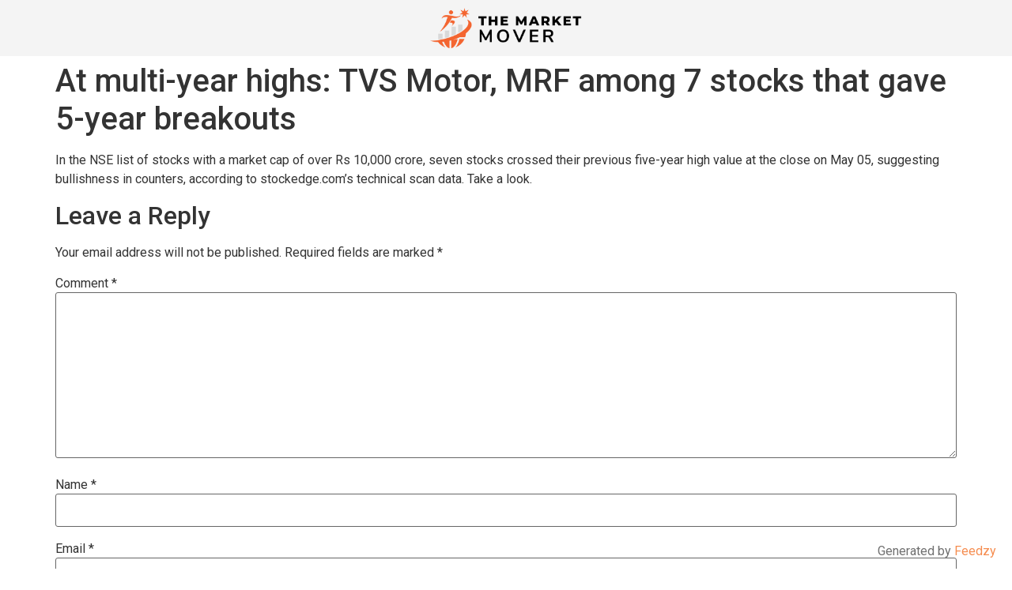

--- FILE ---
content_type: text/html; charset=UTF-8
request_url: https://www.themarketmover.net/2023/05/08/at-multi-year-highs-tvs-motor-mrf-among-7-stocks-that-gave-5-year-breakouts/
body_size: 11310
content:
<!doctype html>
<html lang="en-US">
<head>
	<meta charset="UTF-8">
	<meta name="viewport" content="width=device-width, initial-scale=1">
	<link rel="profile" href="https://gmpg.org/xfn/11">
	<title>At multi-year highs: TVS Motor, MRF among 7 stocks that gave 5-year breakouts &#8211; The Market Mover</title>
<meta name='robots' content='max-image-preview:large' />
<link rel="alternate" type="application/rss+xml" title="The Market Mover &raquo; Feed" href="https://www.themarketmover.net/feed/" />
<link rel="alternate" type="application/rss+xml" title="The Market Mover &raquo; Comments Feed" href="https://www.themarketmover.net/comments/feed/" />
<link rel="alternate" type="application/rss+xml" title="The Market Mover &raquo; At multi-year highs: TVS Motor, MRF among 7 stocks that gave 5-year breakouts Comments Feed" href="https://www.themarketmover.net/2023/05/08/at-multi-year-highs-tvs-motor-mrf-among-7-stocks-that-gave-5-year-breakouts/feed/" />
<link rel="alternate" title="oEmbed (JSON)" type="application/json+oembed" href="https://www.themarketmover.net/wp-json/oembed/1.0/embed?url=https%3A%2F%2Fwww.themarketmover.net%2F2023%2F05%2F08%2Fat-multi-year-highs-tvs-motor-mrf-among-7-stocks-that-gave-5-year-breakouts%2F" />
<link rel="alternate" title="oEmbed (XML)" type="text/xml+oembed" href="https://www.themarketmover.net/wp-json/oembed/1.0/embed?url=https%3A%2F%2Fwww.themarketmover.net%2F2023%2F05%2F08%2Fat-multi-year-highs-tvs-motor-mrf-among-7-stocks-that-gave-5-year-breakouts%2F&#038;format=xml" />
<style id='wp-img-auto-sizes-contain-inline-css'>
img:is([sizes=auto i],[sizes^="auto," i]){contain-intrinsic-size:3000px 1500px}
/*# sourceURL=wp-img-auto-sizes-contain-inline-css */
</style>
<style id='wp-emoji-styles-inline-css'>

	img.wp-smiley, img.emoji {
		display: inline !important;
		border: none !important;
		box-shadow: none !important;
		height: 1em !important;
		width: 1em !important;
		margin: 0 0.07em !important;
		vertical-align: -0.1em !important;
		background: none !important;
		padding: 0 !important;
	}
/*# sourceURL=wp-emoji-styles-inline-css */
</style>
<link rel='stylesheet' id='wp-block-library-css' href='https://www.themarketmover.net/wp-includes/css/dist/block-library/style.min.css?ver=6.9' media='all' />
<style id='global-styles-inline-css'>
:root{--wp--preset--aspect-ratio--square: 1;--wp--preset--aspect-ratio--4-3: 4/3;--wp--preset--aspect-ratio--3-4: 3/4;--wp--preset--aspect-ratio--3-2: 3/2;--wp--preset--aspect-ratio--2-3: 2/3;--wp--preset--aspect-ratio--16-9: 16/9;--wp--preset--aspect-ratio--9-16: 9/16;--wp--preset--color--black: #000000;--wp--preset--color--cyan-bluish-gray: #abb8c3;--wp--preset--color--white: #ffffff;--wp--preset--color--pale-pink: #f78da7;--wp--preset--color--vivid-red: #cf2e2e;--wp--preset--color--luminous-vivid-orange: #ff6900;--wp--preset--color--luminous-vivid-amber: #fcb900;--wp--preset--color--light-green-cyan: #7bdcb5;--wp--preset--color--vivid-green-cyan: #00d084;--wp--preset--color--pale-cyan-blue: #8ed1fc;--wp--preset--color--vivid-cyan-blue: #0693e3;--wp--preset--color--vivid-purple: #9b51e0;--wp--preset--gradient--vivid-cyan-blue-to-vivid-purple: linear-gradient(135deg,rgb(6,147,227) 0%,rgb(155,81,224) 100%);--wp--preset--gradient--light-green-cyan-to-vivid-green-cyan: linear-gradient(135deg,rgb(122,220,180) 0%,rgb(0,208,130) 100%);--wp--preset--gradient--luminous-vivid-amber-to-luminous-vivid-orange: linear-gradient(135deg,rgb(252,185,0) 0%,rgb(255,105,0) 100%);--wp--preset--gradient--luminous-vivid-orange-to-vivid-red: linear-gradient(135deg,rgb(255,105,0) 0%,rgb(207,46,46) 100%);--wp--preset--gradient--very-light-gray-to-cyan-bluish-gray: linear-gradient(135deg,rgb(238,238,238) 0%,rgb(169,184,195) 100%);--wp--preset--gradient--cool-to-warm-spectrum: linear-gradient(135deg,rgb(74,234,220) 0%,rgb(151,120,209) 20%,rgb(207,42,186) 40%,rgb(238,44,130) 60%,rgb(251,105,98) 80%,rgb(254,248,76) 100%);--wp--preset--gradient--blush-light-purple: linear-gradient(135deg,rgb(255,206,236) 0%,rgb(152,150,240) 100%);--wp--preset--gradient--blush-bordeaux: linear-gradient(135deg,rgb(254,205,165) 0%,rgb(254,45,45) 50%,rgb(107,0,62) 100%);--wp--preset--gradient--luminous-dusk: linear-gradient(135deg,rgb(255,203,112) 0%,rgb(199,81,192) 50%,rgb(65,88,208) 100%);--wp--preset--gradient--pale-ocean: linear-gradient(135deg,rgb(255,245,203) 0%,rgb(182,227,212) 50%,rgb(51,167,181) 100%);--wp--preset--gradient--electric-grass: linear-gradient(135deg,rgb(202,248,128) 0%,rgb(113,206,126) 100%);--wp--preset--gradient--midnight: linear-gradient(135deg,rgb(2,3,129) 0%,rgb(40,116,252) 100%);--wp--preset--font-size--small: 13px;--wp--preset--font-size--medium: 20px;--wp--preset--font-size--large: 36px;--wp--preset--font-size--x-large: 42px;--wp--preset--spacing--20: 0.44rem;--wp--preset--spacing--30: 0.67rem;--wp--preset--spacing--40: 1rem;--wp--preset--spacing--50: 1.5rem;--wp--preset--spacing--60: 2.25rem;--wp--preset--spacing--70: 3.38rem;--wp--preset--spacing--80: 5.06rem;--wp--preset--shadow--natural: 6px 6px 9px rgba(0, 0, 0, 0.2);--wp--preset--shadow--deep: 12px 12px 50px rgba(0, 0, 0, 0.4);--wp--preset--shadow--sharp: 6px 6px 0px rgba(0, 0, 0, 0.2);--wp--preset--shadow--outlined: 6px 6px 0px -3px rgb(255, 255, 255), 6px 6px rgb(0, 0, 0);--wp--preset--shadow--crisp: 6px 6px 0px rgb(0, 0, 0);}:where(.is-layout-flex){gap: 0.5em;}:where(.is-layout-grid){gap: 0.5em;}body .is-layout-flex{display: flex;}.is-layout-flex{flex-wrap: wrap;align-items: center;}.is-layout-flex > :is(*, div){margin: 0;}body .is-layout-grid{display: grid;}.is-layout-grid > :is(*, div){margin: 0;}:where(.wp-block-columns.is-layout-flex){gap: 2em;}:where(.wp-block-columns.is-layout-grid){gap: 2em;}:where(.wp-block-post-template.is-layout-flex){gap: 1.25em;}:where(.wp-block-post-template.is-layout-grid){gap: 1.25em;}.has-black-color{color: var(--wp--preset--color--black) !important;}.has-cyan-bluish-gray-color{color: var(--wp--preset--color--cyan-bluish-gray) !important;}.has-white-color{color: var(--wp--preset--color--white) !important;}.has-pale-pink-color{color: var(--wp--preset--color--pale-pink) !important;}.has-vivid-red-color{color: var(--wp--preset--color--vivid-red) !important;}.has-luminous-vivid-orange-color{color: var(--wp--preset--color--luminous-vivid-orange) !important;}.has-luminous-vivid-amber-color{color: var(--wp--preset--color--luminous-vivid-amber) !important;}.has-light-green-cyan-color{color: var(--wp--preset--color--light-green-cyan) !important;}.has-vivid-green-cyan-color{color: var(--wp--preset--color--vivid-green-cyan) !important;}.has-pale-cyan-blue-color{color: var(--wp--preset--color--pale-cyan-blue) !important;}.has-vivid-cyan-blue-color{color: var(--wp--preset--color--vivid-cyan-blue) !important;}.has-vivid-purple-color{color: var(--wp--preset--color--vivid-purple) !important;}.has-black-background-color{background-color: var(--wp--preset--color--black) !important;}.has-cyan-bluish-gray-background-color{background-color: var(--wp--preset--color--cyan-bluish-gray) !important;}.has-white-background-color{background-color: var(--wp--preset--color--white) !important;}.has-pale-pink-background-color{background-color: var(--wp--preset--color--pale-pink) !important;}.has-vivid-red-background-color{background-color: var(--wp--preset--color--vivid-red) !important;}.has-luminous-vivid-orange-background-color{background-color: var(--wp--preset--color--luminous-vivid-orange) !important;}.has-luminous-vivid-amber-background-color{background-color: var(--wp--preset--color--luminous-vivid-amber) !important;}.has-light-green-cyan-background-color{background-color: var(--wp--preset--color--light-green-cyan) !important;}.has-vivid-green-cyan-background-color{background-color: var(--wp--preset--color--vivid-green-cyan) !important;}.has-pale-cyan-blue-background-color{background-color: var(--wp--preset--color--pale-cyan-blue) !important;}.has-vivid-cyan-blue-background-color{background-color: var(--wp--preset--color--vivid-cyan-blue) !important;}.has-vivid-purple-background-color{background-color: var(--wp--preset--color--vivid-purple) !important;}.has-black-border-color{border-color: var(--wp--preset--color--black) !important;}.has-cyan-bluish-gray-border-color{border-color: var(--wp--preset--color--cyan-bluish-gray) !important;}.has-white-border-color{border-color: var(--wp--preset--color--white) !important;}.has-pale-pink-border-color{border-color: var(--wp--preset--color--pale-pink) !important;}.has-vivid-red-border-color{border-color: var(--wp--preset--color--vivid-red) !important;}.has-luminous-vivid-orange-border-color{border-color: var(--wp--preset--color--luminous-vivid-orange) !important;}.has-luminous-vivid-amber-border-color{border-color: var(--wp--preset--color--luminous-vivid-amber) !important;}.has-light-green-cyan-border-color{border-color: var(--wp--preset--color--light-green-cyan) !important;}.has-vivid-green-cyan-border-color{border-color: var(--wp--preset--color--vivid-green-cyan) !important;}.has-pale-cyan-blue-border-color{border-color: var(--wp--preset--color--pale-cyan-blue) !important;}.has-vivid-cyan-blue-border-color{border-color: var(--wp--preset--color--vivid-cyan-blue) !important;}.has-vivid-purple-border-color{border-color: var(--wp--preset--color--vivid-purple) !important;}.has-vivid-cyan-blue-to-vivid-purple-gradient-background{background: var(--wp--preset--gradient--vivid-cyan-blue-to-vivid-purple) !important;}.has-light-green-cyan-to-vivid-green-cyan-gradient-background{background: var(--wp--preset--gradient--light-green-cyan-to-vivid-green-cyan) !important;}.has-luminous-vivid-amber-to-luminous-vivid-orange-gradient-background{background: var(--wp--preset--gradient--luminous-vivid-amber-to-luminous-vivid-orange) !important;}.has-luminous-vivid-orange-to-vivid-red-gradient-background{background: var(--wp--preset--gradient--luminous-vivid-orange-to-vivid-red) !important;}.has-very-light-gray-to-cyan-bluish-gray-gradient-background{background: var(--wp--preset--gradient--very-light-gray-to-cyan-bluish-gray) !important;}.has-cool-to-warm-spectrum-gradient-background{background: var(--wp--preset--gradient--cool-to-warm-spectrum) !important;}.has-blush-light-purple-gradient-background{background: var(--wp--preset--gradient--blush-light-purple) !important;}.has-blush-bordeaux-gradient-background{background: var(--wp--preset--gradient--blush-bordeaux) !important;}.has-luminous-dusk-gradient-background{background: var(--wp--preset--gradient--luminous-dusk) !important;}.has-pale-ocean-gradient-background{background: var(--wp--preset--gradient--pale-ocean) !important;}.has-electric-grass-gradient-background{background: var(--wp--preset--gradient--electric-grass) !important;}.has-midnight-gradient-background{background: var(--wp--preset--gradient--midnight) !important;}.has-small-font-size{font-size: var(--wp--preset--font-size--small) !important;}.has-medium-font-size{font-size: var(--wp--preset--font-size--medium) !important;}.has-large-font-size{font-size: var(--wp--preset--font-size--large) !important;}.has-x-large-font-size{font-size: var(--wp--preset--font-size--x-large) !important;}
/*# sourceURL=global-styles-inline-css */
</style>

<style id='classic-theme-styles-inline-css'>
/*! This file is auto-generated */
.wp-block-button__link{color:#fff;background-color:#32373c;border-radius:9999px;box-shadow:none;text-decoration:none;padding:calc(.667em + 2px) calc(1.333em + 2px);font-size:1.125em}.wp-block-file__button{background:#32373c;color:#fff;text-decoration:none}
/*# sourceURL=/wp-includes/css/classic-themes.min.css */
</style>
<link rel='stylesheet' id='jet-engine-frontend-css' href='https://www.themarketmover.net/wp-content/plugins/jet-engine/assets/css/frontend.css?ver=3.1.5' media='all' />
<link rel='stylesheet' id='hello-elementor-css' href='https://www.themarketmover.net/wp-content/themes/hello-elementor/style.min.css?ver=3.1.1' media='all' />
<link rel='stylesheet' id='hello-elementor-theme-style-css' href='https://www.themarketmover.net/wp-content/themes/hello-elementor/theme.min.css?ver=3.1.1' media='all' />
<link rel='stylesheet' id='hello-elementor-header-footer-css' href='https://www.themarketmover.net/wp-content/themes/hello-elementor/header-footer.min.css?ver=3.1.1' media='all' />
<link rel='stylesheet' id='elementor-frontend-css' href='https://www.themarketmover.net/wp-content/plugins/elementor/assets/css/frontend.min.css?ver=3.24.7' media='all' />
<link rel='stylesheet' id='elementor-post-5-css' href='https://www.themarketmover.net/wp-content/uploads/elementor/css/post-5.css?ver=1765294816' media='all' />
<link rel='stylesheet' id='widget-image-css' href='https://www.themarketmover.net/wp-content/plugins/elementor/assets/css/widget-image.min.css?ver=3.24.7' media='all' />
<link rel='stylesheet' id='widget-text-editor-css' href='https://www.themarketmover.net/wp-content/plugins/elementor/assets/css/widget-text-editor.min.css?ver=3.24.7' media='all' />
<link rel='stylesheet' id='feedzy-rss-feeds-elementor-css' href='https://www.themarketmover.net/wp-content/plugins/feedzy-rss-feeds/css/feedzy-rss-feeds.css?ver=1' media='all' />
<link rel='stylesheet' id='elementor-icons-css' href='https://www.themarketmover.net/wp-content/plugins/elementor/assets/lib/eicons/css/elementor-icons.min.css?ver=5.31.0' media='all' />
<link rel='stylesheet' id='swiper-css' href='https://www.themarketmover.net/wp-content/plugins/elementor/assets/lib/swiper/v8/css/swiper.min.css?ver=8.4.5' media='all' />
<link rel='stylesheet' id='e-swiper-css' href='https://www.themarketmover.net/wp-content/plugins/elementor/assets/css/conditionals/e-swiper.min.css?ver=3.24.7' media='all' />
<link rel='stylesheet' id='elementor-pro-css' href='https://www.themarketmover.net/wp-content/plugins/elementor-pro/assets/css/frontend.min.css?ver=3.24.4' media='all' />
<link rel='stylesheet' id='elementor-global-css' href='https://www.themarketmover.net/wp-content/uploads/elementor/css/global.css?ver=1765294839' media='all' />
<link rel='stylesheet' id='elementor-post-207-css' href='https://www.themarketmover.net/wp-content/uploads/elementor/css/post-207.css?ver=1765294816' media='all' />
<link rel='stylesheet' id='elementor-post-204-css' href='https://www.themarketmover.net/wp-content/uploads/elementor/css/post-204.css?ver=1765294816' media='all' />
<link rel='stylesheet' id='google-fonts-1-css' href='https://fonts.googleapis.com/css?family=Roboto%3A100%2C100italic%2C200%2C200italic%2C300%2C300italic%2C400%2C400italic%2C500%2C500italic%2C600%2C600italic%2C700%2C700italic%2C800%2C800italic%2C900%2C900italic%7CRoboto+Slab%3A100%2C100italic%2C200%2C200italic%2C300%2C300italic%2C400%2C400italic%2C500%2C500italic%2C600%2C600italic%2C700%2C700italic%2C800%2C800italic%2C900%2C900italic%7CPoppins%3A100%2C100italic%2C200%2C200italic%2C300%2C300italic%2C400%2C400italic%2C500%2C500italic%2C600%2C600italic%2C700%2C700italic%2C800%2C800italic%2C900%2C900italic&#038;display=swap&#038;ver=6.9' media='all' />
<link rel="preconnect" href="https://fonts.gstatic.com/" crossorigin><link rel="https://api.w.org/" href="https://www.themarketmover.net/wp-json/" /><link rel="alternate" title="JSON" type="application/json" href="https://www.themarketmover.net/wp-json/wp/v2/posts/4462" /><link rel="EditURI" type="application/rsd+xml" title="RSD" href="https://www.themarketmover.net/xmlrpc.php?rsd" />
<meta name="generator" content="WordPress 6.9" />
<link rel="canonical" href="https://www.themarketmover.net/2023/05/08/at-multi-year-highs-tvs-motor-mrf-among-7-stocks-that-gave-5-year-breakouts/" />
<link rel='shortlink' href='https://www.themarketmover.net/?p=4462' />
<style type="text/css">
.feedzy-rss-link-icon:after {
	content: url("https://www.themarketmover.net/wp-content/plugins/feedzy-rss-feeds/img/external-link.png");
	margin-left: 3px;
}
</style>
		<meta name="generator" content="Elementor 3.24.7; features: additional_custom_breakpoints; settings: css_print_method-external, google_font-enabled, font_display-swap">
			<style>
				.e-con.e-parent:nth-of-type(n+4):not(.e-lazyloaded):not(.e-no-lazyload),
				.e-con.e-parent:nth-of-type(n+4):not(.e-lazyloaded):not(.e-no-lazyload) * {
					background-image: none !important;
				}
				@media screen and (max-height: 1024px) {
					.e-con.e-parent:nth-of-type(n+3):not(.e-lazyloaded):not(.e-no-lazyload),
					.e-con.e-parent:nth-of-type(n+3):not(.e-lazyloaded):not(.e-no-lazyload) * {
						background-image: none !important;
					}
				}
				@media screen and (max-height: 640px) {
					.e-con.e-parent:nth-of-type(n+2):not(.e-lazyloaded):not(.e-no-lazyload),
					.e-con.e-parent:nth-of-type(n+2):not(.e-lazyloaded):not(.e-no-lazyload) * {
						background-image: none !important;
					}
				}
			</style>
			<style>
    #calculator p {
        font-size: 16px;
    }

    #calculator h1 {
        font-size: 35px;
    }

    #calculator h2 {
        font-size: 30px;
    }

    #calculator h3 {
        font-size: 28px;
    }

    #calculator h4 {
        font-size: 25px;
    }

    #calculator h1, #calculator h2, #calculator h3, #calculator h4, #calculator h5, #calculator p, #calculator span, #calculator i {
        color: white;
        margin: 5px 0 15px 0;
    }

    #calculator .row {
        position: relative;
        display: flex;
        flex-flow: row;
        margin-bottom: 15px;
        flex-wrap: wrap;
    }

    #calculator .column {
        position: relative;
        display: flex;
        flex-flow: column;
        padding: 15px;
        flex: 1;
        width: 100%;
    }

    #calculator .column.half {
        width: 50%;
    }

    #calculator .column.centered {
        justify-content: center;
        align-items: center;
    }

    #calculator .background-blue-gray {
        background-color: #3a4758;
    }


    #calculator button#cta, #calculator a#cta {
        padding: 10px 1.5em;
        background-color: #FF9900;
        font-size: 25px;
        font-weight: 500;
        color: white;
        appearance: none;
        border: none;
        transition: all 300ms ease-in-out;
    }

    #calculator button#cta:hover, #calculator a#cta:hover {
        scale: 1.05;
        transition: all 300ms ease-in-out;
    }

    #calculator button#cta.bordered, #calculator a#cta.bordered {
        border-radius: 10000px;
    }

    #calculator .calculated-value {
        border: none;
        background-color: transparent;
        color: white;
        font-size: 30px;
        font-weight: 600;
    }

    #calculator .calculated-value > i.usd-icon {
        font-size: 30px;
        font-weight: 600;
        vertical-align: middle;
    }

    #calculator .calculated-value > span {
        font-size: 30px;
        font-weight: 600;
        vertical-align: middle;
    }

    #calculator .column.border-left > span.border {
        height: 80%;
        width: 1px;
        content: "";
        background-color: gray;
        position: absolute;
        left: 0;
        top: 50%;
        transform: translateY(-50%);
        display: block;
        z-index: 1;
    }

    #calculator .minimum-deposit {
        font-size: 20px;
        color: gray;
    }

    @media (max-width: 996px) {
        #calculator .column.half {
            width: 100%;
            flex-basis: 100%;
        }

        #calculator .column.border-left > span.border {
            height: 1px;
            width: 80%;
            top: 0;
            transform: translateX(-50%);
            left: 50%;
        }

        #calculator .hide-mobile {
            display: none;
        }

        #calculator .minimum-deposit {
            text-align: center;
            margin: 0;
        }

        #calculator input[type="range"] {
            padding-top: 0;
        }
    }

    #calculator .color-primary {
        color: #FF9900;
    }

    #calculator .pa20 {
        padding: 20px !important;
    }

    #calculator .pt0-mobile {
        padding-top: 0 !important;
    }
</style><link rel="icon" href="https://www.themarketmover.net/wp-content/uploads/2023/02/Progetto-senza-titolo-2023-02-22T181929.204-150x150.png" sizes="32x32" />
<link rel="icon" href="https://www.themarketmover.net/wp-content/uploads/2023/02/Progetto-senza-titolo-2023-02-22T181929.204-300x300.png" sizes="192x192" />
<link rel="apple-touch-icon" href="https://www.themarketmover.net/wp-content/uploads/2023/02/Progetto-senza-titolo-2023-02-22T181929.204-300x300.png" />
<meta name="msapplication-TileImage" content="https://www.themarketmover.net/wp-content/uploads/2023/02/Progetto-senza-titolo-2023-02-22T181929.204-300x300.png" />
</head>
<body class="wp-singular post-template-default single single-post postid-4462 single-format-standard wp-custom-logo wp-theme-hello-elementor elementor-default elementor-kit-5">



<a class="skip-link screen-reader-text" href="#content">Skip to content</a>

		<div data-elementor-type="header" data-elementor-id="207" class="elementor elementor-207 elementor-location-header" data-elementor-post-type="elementor_library">
					<section class="elementor-section elementor-top-section elementor-element elementor-element-bb15dd5 elementor-section-boxed elementor-section-height-default elementor-section-height-default" data-id="bb15dd5" data-element_type="section" data-settings="{&quot;background_background&quot;:&quot;classic&quot;}">
						<div class="elementor-container elementor-column-gap-default">
					<div class="elementor-column elementor-col-100 elementor-top-column elementor-element elementor-element-df53c8b" data-id="df53c8b" data-element_type="column">
			<div class="elementor-widget-wrap elementor-element-populated">
						<div class="elementor-element elementor-element-1044b28 elementor-widget elementor-widget-image" data-id="1044b28" data-element_type="widget" data-widget_type="image.default">
				<div class="elementor-widget-container">
													<img fetchpriority="high" width="600" height="160" src="https://www.themarketmover.net/wp-content/uploads/2023/02/cropped-trading-logo-600-×-160-px-27.png" class="attachment-large size-large wp-image-2053" alt="" srcset="https://www.themarketmover.net/wp-content/uploads/2023/02/cropped-trading-logo-600-×-160-px-27.png 600w, https://www.themarketmover.net/wp-content/uploads/2023/02/cropped-trading-logo-600-×-160-px-27-300x80.png 300w" sizes="(max-width: 600px) 100vw, 600px" />													</div>
				</div>
					</div>
		</div>
					</div>
		</section>
				</div>
		
<main id="content" class="site-main post-4462 post type-post status-publish format-standard hentry category-uncategorized">

			<div class="page-header">
			<h1 class="entry-title">At multi-year highs: TVS Motor, MRF among 7 stocks that gave 5-year breakouts</h1>		</div>
	
	<div class="page-content">
		<p>In the NSE list of stocks with a market cap of over Rs 10,000 crore, seven stocks crossed their previous five-year high value at the close on May 05, suggesting bullishness in counters, according to stockedge.com&#8217;s technical scan data. Take a look.</p>
		
			</div>

	<section id="comments" class="comments-area">

	
		<div id="respond" class="comment-respond">
		<h2 id="reply-title" class="comment-reply-title">Leave a Reply <small><a rel="nofollow" id="cancel-comment-reply-link" href="/2023/05/08/at-multi-year-highs-tvs-motor-mrf-among-7-stocks-that-gave-5-year-breakouts/#respond" style="display:none;">Cancel reply</a></small></h2><form action="https://www.themarketmover.net/wp-comments-post.php" method="post" id="commentform" class="comment-form"><p class="comment-notes"><span id="email-notes">Your email address will not be published.</span> <span class="required-field-message">Required fields are marked <span class="required">*</span></span></p><p class="comment-form-comment"><label for="comment">Comment <span class="required">*</span></label> <textarea id="comment" name="comment" cols="45" rows="8" maxlength="65525" required></textarea></p><p class="comment-form-author"><label for="author">Name <span class="required">*</span></label> <input id="author" name="author" type="text" value="" size="30" maxlength="245" autocomplete="name" required /></p>
<p class="comment-form-email"><label for="email">Email <span class="required">*</span></label> <input id="email" name="email" type="email" value="" size="30" maxlength="100" aria-describedby="email-notes" autocomplete="email" required /></p>
<p class="comment-form-url"><label for="url">Website</label> <input id="url" name="url" type="url" value="" size="30" maxlength="200" autocomplete="url" /></p>
<p class="comment-form-cookies-consent"><input id="wp-comment-cookies-consent" name="wp-comment-cookies-consent" type="checkbox" value="yes" /> <label for="wp-comment-cookies-consent">Save my name, email, and website in this browser for the next time I comment.</label></p>
<p class="form-submit"><input name="submit" type="submit" id="submit" class="submit" value="Post Comment" /> <input type='hidden' name='comment_post_ID' value='4462' id='comment_post_ID' />
<input type='hidden' name='comment_parent' id='comment_parent' value='0' />
</p></form>	</div><!-- #respond -->
	
</section>

</main>

			<div data-elementor-type="footer" data-elementor-id="204" class="elementor elementor-204 elementor-location-footer" data-elementor-post-type="elementor_library">
					<section class="elementor-section elementor-top-section elementor-element elementor-element-6403c8f elementor-section-boxed elementor-section-height-default elementor-section-height-default" data-id="6403c8f" data-element_type="section" data-settings="{&quot;background_background&quot;:&quot;classic&quot;}">
						<div class="elementor-container elementor-column-gap-default">
					<div class="elementor-column elementor-col-100 elementor-top-column elementor-element elementor-element-07c2d59" data-id="07c2d59" data-element_type="column">
			<div class="elementor-widget-wrap elementor-element-populated">
						<div class="elementor-element elementor-element-85ce43c elementor-widget elementor-widget-image" data-id="85ce43c" data-element_type="widget" data-widget_type="image.default">
				<div class="elementor-widget-container">
													<img width="600" height="160" src="https://www.themarketmover.net/wp-content/uploads/2023/02/cropped-trading-logo-600-×-160-px-27.png" class="attachment-large size-large wp-image-2053" alt="" srcset="https://www.themarketmover.net/wp-content/uploads/2023/02/cropped-trading-logo-600-×-160-px-27.png 600w, https://www.themarketmover.net/wp-content/uploads/2023/02/cropped-trading-logo-600-×-160-px-27-300x80.png 300w" sizes="(max-width: 600px) 100vw, 600px" />													</div>
				</div>
				<div class="elementor-element elementor-element-931d842 elementor-widget elementor-widget-text-editor" data-id="931d842" data-element_type="widget" data-widget_type="text-editor.default">
				<div class="elementor-widget-container">
							<p><strong>Risk Disclosure:</strong> Trading in financial instruments and/or digital currencies involves high risks including the risk of losing some, or all, of your investment amount, and may not be suitable for all investors. Prices of digital currencies are extremely volatile and may be affected by external factors such as financial, regulatory or political events. Trading on margin increases the financial risks.<br />Before deciding to trade in financial instrument or digital currencies you should be fully informed of the risks and costs associated with trading the financial markets, carefully consider your investment objectives, level of experience, and risk appetite, and seek professional advice where needed.<br />themarketmover.net would like to remind you that the data contained in this website is not necessarily real-time nor accurate. The data and prices on the website are not necessarily provided by any market or exchange, but may be provided by market makers, and so prices may not be accurate and may differ from the actual price at any given market, meaning prices are indicative and not appropriate for trading purposes. themarketmover.net and any provider of the data contained in this website will not accept liability for any loss or damage as a result of your trading, or your reliance on the information contained within this website.<br />It is prohibited to use, store, reproduce, display, modify, transmit or distribute the data contained in this website without the explicit prior written permission of themarketmover.net and/or the data provider. All intellectual property rights are reserved by the providers and/or the exchange providing the data contained in this website.<br />themarketmover.net may be compensated by the advertisers that appear on the website, based on your interaction with the advertisements or advertisers.</p>						</div>
				</div>
				<div class="elementor-element elementor-element-fabb010 elementor-widget elementor-widget-text-editor" data-id="fabb010" data-element_type="widget" data-widget_type="text-editor.default">
				<div class="elementor-widget-container">
							<p>Top10 International FZ LLE | 17th Floor, Creative Tower | 4422 | Fujairah | TRN: 100608946800003 | <a href="https://www.themarketmover.net/terms-and-conditions-2/">Terms and conditions</a> | <a href="https://www.themarketmover.net/privacy-policy-2/">Privacy Policy</a></p>						</div>
				</div>
					</div>
		</div>
					</div>
		</section>
				</div>
		
<script type="speculationrules">
{"prefetch":[{"source":"document","where":{"and":[{"href_matches":"/*"},{"not":{"href_matches":["/wp-*.php","/wp-admin/*","/wp-content/uploads/*","/wp-content/*","/wp-content/plugins/*","/wp-content/themes/hello-elementor/*","/*\\?(.+)"]}},{"not":{"selector_matches":"a[rel~=\"nofollow\"]"}},{"not":{"selector_matches":".no-prefetch, .no-prefetch a"}}]},"eagerness":"conservative"}]}
</script>
<span style="opacity:0.7;position:fixed; right: 20px; bottom: 10px; z-index:1000; font-size: 16px">Generated by <a href="https://themeisle.com/plugins/feedzy-rss-feeds/" target="_blank" rel="nofollow">Feedzy</a></span><script>
	let queryString = window.location.search;
	let urlParams = new URLSearchParams(queryString);
	
	let readMore = document.querySelectorAll('.read-more a');
    for (let i = 0; i < readMore.length; i++) {
        let url = readMore[i].getAttribute('href');
        let finalUrl = prepareUrl(url);
        readMore[i].setAttribute('href', finalUrl);
        readMore[i].addEventListener('click', function (e) {
            e.preventDefault();
            if (typeof gtag != "undefined") {
                gtag('event', 'read-more')
            }
            window.open(finalUrl);
        }, false);
    }

	links = document.getElementsByTagName('a');
	for (let i = 0; i < links.length; i++) {
		let url = links[i].getAttribute('href');
		let finalUrl = prepareUrl(url);
		links[i].setAttribute('href', finalUrl);
		if (finalUrl.includes('track.fpmaffiliates.com') || finalUrl.includes('track.afftrk.xyz')){
			links[i].addEventListener('click', function (e) {
				e.preventDefault();
				tracknredirect(finalUrl);
			}, false);
		}
	}
	
	function tracknredirect(url) {
		console.log('tracking')
		let callback = function () {
			if (typeof (url) != 'undefined') {
				window.open(url);
			}
		};
		if (typeof gtag != "undefined") {
			gtag('event', 'CTR')
			gtag('event', 'conversion', {'send_to': 'AW-583953676/a6t-COTv7okYEIzauZYC'});
		}
		callback();
		return false;
	}

	function prepareUrl(href) {
		let finalUrl = '';
		try {
			let baseUrl = new URL(href);
			urlParams.forEach(function (value, key) {
				baseUrl.searchParams.append(key, value);
			})
			finalUrl = baseUrl.toString();
		} catch (e) {
			finalUrl = href;
		}
		return finalUrl;
	}
</script>			<script type='text/javascript'>
				const lazyloadRunObserver = () => {
					const lazyloadBackgrounds = document.querySelectorAll( `.e-con.e-parent:not(.e-lazyloaded)` );
					const lazyloadBackgroundObserver = new IntersectionObserver( ( entries ) => {
						entries.forEach( ( entry ) => {
							if ( entry.isIntersecting ) {
								let lazyloadBackground = entry.target;
								if( lazyloadBackground ) {
									lazyloadBackground.classList.add( 'e-lazyloaded' );
								}
								lazyloadBackgroundObserver.unobserve( entry.target );
							}
						});
					}, { rootMargin: '200px 0px 200px 0px' } );
					lazyloadBackgrounds.forEach( ( lazyloadBackground ) => {
						lazyloadBackgroundObserver.observe( lazyloadBackground );
					} );
				};
				const events = [
					'DOMContentLoaded',
					'elementor/lazyload/observe',
				];
				events.forEach( ( event ) => {
					document.addEventListener( event, lazyloadRunObserver );
				} );
			</script>
			<script src="https://www.themarketmover.net/wp-content/themes/hello-elementor/assets/js/hello-frontend.min.js?ver=3.1.1" id="hello-theme-frontend-js"></script>
<script src="https://www.themarketmover.net/wp-includes/js/comment-reply.min.js?ver=6.9" id="comment-reply-js" async data-wp-strategy="async" fetchpriority="low"></script>
<script src="https://www.themarketmover.net/wp-content/plugins/elementor-pro/assets/js/webpack-pro.runtime.min.js?ver=3.24.4" id="elementor-pro-webpack-runtime-js"></script>
<script src="https://www.themarketmover.net/wp-content/plugins/elementor/assets/js/webpack.runtime.min.js?ver=3.24.7" id="elementor-webpack-runtime-js"></script>
<script src="https://www.themarketmover.net/wp-includes/js/jquery/jquery.min.js?ver=3.7.1" id="jquery-core-js"></script>
<script src="https://www.themarketmover.net/wp-includes/js/jquery/jquery-migrate.min.js?ver=3.4.1" id="jquery-migrate-js"></script>
<script src="https://www.themarketmover.net/wp-content/plugins/elementor/assets/js/frontend-modules.min.js?ver=3.24.7" id="elementor-frontend-modules-js"></script>
<script src="https://www.themarketmover.net/wp-includes/js/dist/hooks.min.js?ver=dd5603f07f9220ed27f1" id="wp-hooks-js"></script>
<script src="https://www.themarketmover.net/wp-includes/js/dist/i18n.min.js?ver=c26c3dc7bed366793375" id="wp-i18n-js"></script>
<script id="wp-i18n-js-after">
wp.i18n.setLocaleData( { 'text direction\u0004ltr': [ 'ltr' ] } );
//# sourceURL=wp-i18n-js-after
</script>
<script id="elementor-pro-frontend-js-before">
var ElementorProFrontendConfig = {"ajaxurl":"https:\/\/www.themarketmover.net\/wp-admin\/admin-ajax.php","nonce":"405bd998fb","urls":{"assets":"https:\/\/www.themarketmover.net\/wp-content\/plugins\/elementor-pro\/assets\/","rest":"https:\/\/www.themarketmover.net\/wp-json\/"},"settings":{"lazy_load_background_images":true},"shareButtonsNetworks":{"facebook":{"title":"Facebook","has_counter":true},"twitter":{"title":"Twitter"},"linkedin":{"title":"LinkedIn","has_counter":true},"pinterest":{"title":"Pinterest","has_counter":true},"reddit":{"title":"Reddit","has_counter":true},"vk":{"title":"VK","has_counter":true},"odnoklassniki":{"title":"OK","has_counter":true},"tumblr":{"title":"Tumblr"},"digg":{"title":"Digg"},"skype":{"title":"Skype"},"stumbleupon":{"title":"StumbleUpon","has_counter":true},"mix":{"title":"Mix"},"telegram":{"title":"Telegram"},"pocket":{"title":"Pocket","has_counter":true},"xing":{"title":"XING","has_counter":true},"whatsapp":{"title":"WhatsApp"},"email":{"title":"Email"},"print":{"title":"Print"},"x-twitter":{"title":"X"},"threads":{"title":"Threads"}},"facebook_sdk":{"lang":"en_US","app_id":""},"lottie":{"defaultAnimationUrl":"https:\/\/www.themarketmover.net\/wp-content\/plugins\/elementor-pro\/modules\/lottie\/assets\/animations\/default.json"}};
//# sourceURL=elementor-pro-frontend-js-before
</script>
<script src="https://www.themarketmover.net/wp-content/plugins/elementor-pro/assets/js/frontend.min.js?ver=3.24.4" id="elementor-pro-frontend-js"></script>
<script src="https://www.themarketmover.net/wp-includes/js/jquery/ui/core.min.js?ver=1.13.3" id="jquery-ui-core-js"></script>
<script id="elementor-frontend-js-before">
var elementorFrontendConfig = {"environmentMode":{"edit":false,"wpPreview":false,"isScriptDebug":false},"i18n":{"shareOnFacebook":"Share on Facebook","shareOnTwitter":"Share on Twitter","pinIt":"Pin it","download":"Download","downloadImage":"Download image","fullscreen":"Fullscreen","zoom":"Zoom","share":"Share","playVideo":"Play Video","previous":"Previous","next":"Next","close":"Close","a11yCarouselWrapperAriaLabel":"Carousel | Horizontal scrolling: Arrow Left & Right","a11yCarouselPrevSlideMessage":"Previous slide","a11yCarouselNextSlideMessage":"Next slide","a11yCarouselFirstSlideMessage":"This is the first slide","a11yCarouselLastSlideMessage":"This is the last slide","a11yCarouselPaginationBulletMessage":"Go to slide"},"is_rtl":false,"breakpoints":{"xs":0,"sm":480,"md":768,"lg":1025,"xl":1440,"xxl":1600},"responsive":{"breakpoints":{"mobile":{"label":"Mobile Portrait","value":767,"default_value":767,"direction":"max","is_enabled":true},"mobile_extra":{"label":"Mobile Landscape","value":880,"default_value":880,"direction":"max","is_enabled":false},"tablet":{"label":"Tablet Portrait","value":1024,"default_value":1024,"direction":"max","is_enabled":true},"tablet_extra":{"label":"Tablet Landscape","value":1200,"default_value":1200,"direction":"max","is_enabled":false},"laptop":{"label":"Laptop","value":1366,"default_value":1366,"direction":"max","is_enabled":false},"widescreen":{"label":"Widescreen","value":2400,"default_value":2400,"direction":"min","is_enabled":false}},"hasCustomBreakpoints":false},"version":"3.24.7","is_static":false,"experimentalFeatures":{"additional_custom_breakpoints":true,"container_grid":true,"e_swiper_latest":true,"e_nested_atomic_repeaters":true,"e_onboarding":true,"theme_builder_v2":true,"hello-theme-header-footer":true,"home_screen":true,"ai-layout":true,"landing-pages":true,"link-in-bio":true,"floating-buttons":true,"display-conditions":true,"form-submissions":true},"urls":{"assets":"https:\/\/www.themarketmover.net\/wp-content\/plugins\/elementor\/assets\/","ajaxurl":"https:\/\/www.themarketmover.net\/wp-admin\/admin-ajax.php","uploadUrl":"https:\/\/www.themarketmover.net\/wp-content\/uploads"},"nonces":{"floatingButtonsClickTracking":"a0143ce179"},"swiperClass":"swiper","settings":{"page":[],"editorPreferences":[]},"kit":{"active_breakpoints":["viewport_mobile","viewport_tablet"],"global_image_lightbox":"yes","lightbox_enable_counter":"yes","lightbox_enable_fullscreen":"yes","lightbox_enable_zoom":"yes","lightbox_enable_share":"yes","lightbox_title_src":"title","lightbox_description_src":"description","hello_header_logo_type":"logo","hello_footer_logo_type":"logo"},"post":{"id":4462,"title":"At%20multi-year%20highs%3A%20TVS%20Motor%2C%20MRF%20among%207%20stocks%20that%20gave%205-year%20breakouts%20%E2%80%93%20The%20Market%20Mover","excerpt":"","featuredImage":false}};
//# sourceURL=elementor-frontend-js-before
</script>
<script src="https://www.themarketmover.net/wp-content/plugins/elementor/assets/js/frontend.min.js?ver=3.24.7" id="elementor-frontend-js"></script>
<script src="https://www.themarketmover.net/wp-content/plugins/elementor-pro/assets/js/elements-handlers.min.js?ver=3.24.4" id="pro-elements-handlers-js"></script>
<script id="wp-emoji-settings" type="application/json">
{"baseUrl":"https://s.w.org/images/core/emoji/17.0.2/72x72/","ext":".png","svgUrl":"https://s.w.org/images/core/emoji/17.0.2/svg/","svgExt":".svg","source":{"concatemoji":"https://www.themarketmover.net/wp-includes/js/wp-emoji-release.min.js?ver=6.9"}}
</script>
<script type="module">
/*! This file is auto-generated */
const a=JSON.parse(document.getElementById("wp-emoji-settings").textContent),o=(window._wpemojiSettings=a,"wpEmojiSettingsSupports"),s=["flag","emoji"];function i(e){try{var t={supportTests:e,timestamp:(new Date).valueOf()};sessionStorage.setItem(o,JSON.stringify(t))}catch(e){}}function c(e,t,n){e.clearRect(0,0,e.canvas.width,e.canvas.height),e.fillText(t,0,0);t=new Uint32Array(e.getImageData(0,0,e.canvas.width,e.canvas.height).data);e.clearRect(0,0,e.canvas.width,e.canvas.height),e.fillText(n,0,0);const a=new Uint32Array(e.getImageData(0,0,e.canvas.width,e.canvas.height).data);return t.every((e,t)=>e===a[t])}function p(e,t){e.clearRect(0,0,e.canvas.width,e.canvas.height),e.fillText(t,0,0);var n=e.getImageData(16,16,1,1);for(let e=0;e<n.data.length;e++)if(0!==n.data[e])return!1;return!0}function u(e,t,n,a){switch(t){case"flag":return n(e,"\ud83c\udff3\ufe0f\u200d\u26a7\ufe0f","\ud83c\udff3\ufe0f\u200b\u26a7\ufe0f")?!1:!n(e,"\ud83c\udde8\ud83c\uddf6","\ud83c\udde8\u200b\ud83c\uddf6")&&!n(e,"\ud83c\udff4\udb40\udc67\udb40\udc62\udb40\udc65\udb40\udc6e\udb40\udc67\udb40\udc7f","\ud83c\udff4\u200b\udb40\udc67\u200b\udb40\udc62\u200b\udb40\udc65\u200b\udb40\udc6e\u200b\udb40\udc67\u200b\udb40\udc7f");case"emoji":return!a(e,"\ud83e\u1fac8")}return!1}function f(e,t,n,a){let r;const o=(r="undefined"!=typeof WorkerGlobalScope&&self instanceof WorkerGlobalScope?new OffscreenCanvas(300,150):document.createElement("canvas")).getContext("2d",{willReadFrequently:!0}),s=(o.textBaseline="top",o.font="600 32px Arial",{});return e.forEach(e=>{s[e]=t(o,e,n,a)}),s}function r(e){var t=document.createElement("script");t.src=e,t.defer=!0,document.head.appendChild(t)}a.supports={everything:!0,everythingExceptFlag:!0},new Promise(t=>{let n=function(){try{var e=JSON.parse(sessionStorage.getItem(o));if("object"==typeof e&&"number"==typeof e.timestamp&&(new Date).valueOf()<e.timestamp+604800&&"object"==typeof e.supportTests)return e.supportTests}catch(e){}return null}();if(!n){if("undefined"!=typeof Worker&&"undefined"!=typeof OffscreenCanvas&&"undefined"!=typeof URL&&URL.createObjectURL&&"undefined"!=typeof Blob)try{var e="postMessage("+f.toString()+"("+[JSON.stringify(s),u.toString(),c.toString(),p.toString()].join(",")+"));",a=new Blob([e],{type:"text/javascript"});const r=new Worker(URL.createObjectURL(a),{name:"wpTestEmojiSupports"});return void(r.onmessage=e=>{i(n=e.data),r.terminate(),t(n)})}catch(e){}i(n=f(s,u,c,p))}t(n)}).then(e=>{for(const n in e)a.supports[n]=e[n],a.supports.everything=a.supports.everything&&a.supports[n],"flag"!==n&&(a.supports.everythingExceptFlag=a.supports.everythingExceptFlag&&a.supports[n]);var t;a.supports.everythingExceptFlag=a.supports.everythingExceptFlag&&!a.supports.flag,a.supports.everything||((t=a.source||{}).concatemoji?r(t.concatemoji):t.wpemoji&&t.twemoji&&(r(t.twemoji),r(t.wpemoji)))});
//# sourceURL=https://www.themarketmover.net/wp-includes/js/wp-emoji-loader.min.js
</script>
    <script>
        let queryString = window.location.search;
        let urlParams = new URLSearchParams(queryString);
        let links = document.getElementsByTagName('a');
        const domainName = window.location.hostname;

        for (let i = 0; i < links.length; i++) {
            let url = links[i].getAttribute('href');
            if (url === null) {
                continue;
            }
            let finalUrl = prepareUrl(url);
            links[i].setAttribute('href', finalUrl);
            if (finalUrl.includes(domainName)) {
                links[i].addEventListener('click', function (e) {
                    e.preventDefault();
                    tracknredirect(finalUrl);
                }, false);
            }
        }

        function prepareUrl(href) {
            let finalUrl = '';
            try {
                let baseUrl = new URL(href);
                urlParams.forEach(function (value, key) {
                    baseUrl.searchParams.append(key, value);
                })
                finalUrl = baseUrl.toString();
            } catch (e) {
                finalUrl = href;
            }
            return finalUrl;
        }

        function tracknredirect(url) {
            let callback = function () {
                if (typeof (url) != 'undefined') {
                    // window.open(url);
                    window.location.href = url;
                }
            };
            if (typeof gtag != "undefined" && typeof window.tracking.gtag_event_code != "undefined") {
                gtag('event', 'conversion', {'send_to': window.tracking.gtag_event_code});
            }

            if (typeof fbq !== "undefined") {
                fbq('track', 'Lead');
            }
            callback();
            return false;
        }
    </script>

<script defer src="https://static.cloudflareinsights.com/beacon.min.js/vcd15cbe7772f49c399c6a5babf22c1241717689176015" integrity="sha512-ZpsOmlRQV6y907TI0dKBHq9Md29nnaEIPlkf84rnaERnq6zvWvPUqr2ft8M1aS28oN72PdrCzSjY4U6VaAw1EQ==" data-cf-beacon='{"version":"2024.11.0","token":"e8145664ec7f415f820554e074183f12","r":1,"server_timing":{"name":{"cfCacheStatus":true,"cfEdge":true,"cfExtPri":true,"cfL4":true,"cfOrigin":true,"cfSpeedBrain":true},"location_startswith":null}}' crossorigin="anonymous"></script>
</body>
</html>


--- FILE ---
content_type: text/css
request_url: https://www.themarketmover.net/wp-content/uploads/elementor/css/post-207.css?ver=1765294816
body_size: -81
content:
.elementor-207 .elementor-element.elementor-element-bb15dd5:not(.elementor-motion-effects-element-type-background), .elementor-207 .elementor-element.elementor-element-bb15dd5 > .elementor-motion-effects-container > .elementor-motion-effects-layer{background-color:#F4F4F4;}.elementor-207 .elementor-element.elementor-element-bb15dd5{transition:background 0.3s, border 0.3s, border-radius 0.3s, box-shadow 0.3s;}.elementor-207 .elementor-element.elementor-element-bb15dd5 > .elementor-background-overlay{transition:background 0.3s, border-radius 0.3s, opacity 0.3s;}.elementor-207 .elementor-element.elementor-element-1044b28 img{width:192px;}@media(max-width:767px){.elementor-207 .elementor-element.elementor-element-1044b28 img{width:185px;}}

--- FILE ---
content_type: text/css
request_url: https://www.themarketmover.net/wp-content/uploads/elementor/css/post-204.css?ver=1765294816
body_size: 157
content:
.elementor-204 .elementor-element.elementor-element-6403c8f:not(.elementor-motion-effects-element-type-background), .elementor-204 .elementor-element.elementor-element-6403c8f > .elementor-motion-effects-container > .elementor-motion-effects-layer{background-color:#E7E7E7;}.elementor-204 .elementor-element.elementor-element-6403c8f{transition:background 0.3s, border 0.3s, border-radius 0.3s, box-shadow 0.3s;padding:70px 0px 70px 0px;}.elementor-204 .elementor-element.elementor-element-6403c8f > .elementor-background-overlay{transition:background 0.3s, border-radius 0.3s, opacity 0.3s;}.elementor-204 .elementor-element.elementor-element-07c2d59 > .elementor-element-populated{margin:0px 0px 0px 0px;--e-column-margin-right:0px;--e-column-margin-left:0px;padding:15px 15px 15px 15px;}.elementor-204 .elementor-element.elementor-element-85ce43c{text-align:left;}.elementor-204 .elementor-element.elementor-element-85ce43c img{width:243px;}.elementor-204 .elementor-element.elementor-element-931d842{color:var( --e-global-color-ac42446 );font-family:"Poppins", Sans-serif;font-size:14px;font-weight:300;}.elementor-204 .elementor-element.elementor-element-931d842 > .elementor-widget-container{margin:0px 0px 0px 0px;padding:0px 0px 0px 0px;}.elementor-204 .elementor-element.elementor-element-fabb010{color:var( --e-global-color-ac42446 );font-family:"Poppins", Sans-serif;font-size:14px;font-weight:300;}.elementor-204 .elementor-element.elementor-element-fabb010 > .elementor-widget-container{margin:0px 0px 0px 0px;padding:0px 0px 0px 0px;}@media(max-width:1024px) and (min-width:768px){.elementor-204 .elementor-element.elementor-element-07c2d59{width:35%;}}@media(max-width:1024px){.elementor-204 .elementor-element.elementor-element-6403c8f{padding:50px 20px 50px 20px;}.elementor-204 .elementor-element.elementor-element-07c2d59 > .elementor-element-populated{margin:0% 15% 0% 0%;--e-column-margin-right:15%;--e-column-margin-left:0%;}}@media(max-width:767px){.elementor-204 .elementor-element.elementor-element-6403c8f{padding:35px 20px 35px 20px;}.elementor-204 .elementor-element.elementor-element-07c2d59 > .elementor-element-populated{margin:0px 0px -25px 0px;--e-column-margin-right:0px;--e-column-margin-left:0px;padding:0px 0px 0px 0px;}.elementor-204 .elementor-element.elementor-element-931d842{text-align:left;}.elementor-204 .elementor-element.elementor-element-fabb010{text-align:left;}}